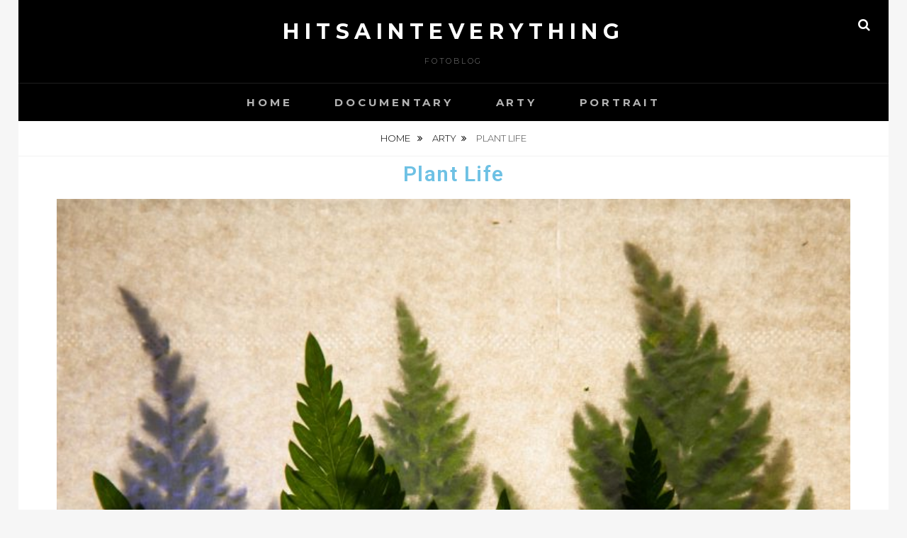

--- FILE ---
content_type: text/html; charset=UTF-8
request_url: http://hitsainteverything.com/2014/10/24/plant-life/
body_size: 5700
content:
<!DOCTYPE html>
<html lang="nl">
<head>
<meta charset="UTF-8">
<meta name="viewport" content="width=device-width, initial-scale=1">
<link rel="profile" href="http://gmpg.org/xfn/11">

<title>Plant life &#8211; Hitsainteverything</title>
<link rel='dns-prefetch' href='//fonts.googleapis.com' />
<link rel='dns-prefetch' href='//s.w.org' />
<link rel="alternate" type="application/rss+xml" title="Hitsainteverything &raquo; Feed" href="http://hitsainteverything.com/feed/" />
<link rel="alternate" type="application/rss+xml" title="Hitsainteverything &raquo; Reactiesfeed" href="http://hitsainteverything.com/comments/feed/" />
<link rel="alternate" type="application/rss+xml" title="Hitsainteverything &raquo; Plant life Reactiesfeed" href="http://hitsainteverything.com/2014/10/24/plant-life/feed/" />
		<script type="text/javascript">
			window._wpemojiSettings = {"baseUrl":"https:\/\/s.w.org\/images\/core\/emoji\/12.0.0-1\/72x72\/","ext":".png","svgUrl":"https:\/\/s.w.org\/images\/core\/emoji\/12.0.0-1\/svg\/","svgExt":".svg","source":{"concatemoji":"http:\/\/hitsainteverything.com\/wp-includes\/js\/wp-emoji-release.min.js?ver=5.2.21"}};
			!function(e,a,t){var n,r,o,i=a.createElement("canvas"),p=i.getContext&&i.getContext("2d");function s(e,t){var a=String.fromCharCode;p.clearRect(0,0,i.width,i.height),p.fillText(a.apply(this,e),0,0);e=i.toDataURL();return p.clearRect(0,0,i.width,i.height),p.fillText(a.apply(this,t),0,0),e===i.toDataURL()}function c(e){var t=a.createElement("script");t.src=e,t.defer=t.type="text/javascript",a.getElementsByTagName("head")[0].appendChild(t)}for(o=Array("flag","emoji"),t.supports={everything:!0,everythingExceptFlag:!0},r=0;r<o.length;r++)t.supports[o[r]]=function(e){if(!p||!p.fillText)return!1;switch(p.textBaseline="top",p.font="600 32px Arial",e){case"flag":return s([55356,56826,55356,56819],[55356,56826,8203,55356,56819])?!1:!s([55356,57332,56128,56423,56128,56418,56128,56421,56128,56430,56128,56423,56128,56447],[55356,57332,8203,56128,56423,8203,56128,56418,8203,56128,56421,8203,56128,56430,8203,56128,56423,8203,56128,56447]);case"emoji":return!s([55357,56424,55356,57342,8205,55358,56605,8205,55357,56424,55356,57340],[55357,56424,55356,57342,8203,55358,56605,8203,55357,56424,55356,57340])}return!1}(o[r]),t.supports.everything=t.supports.everything&&t.supports[o[r]],"flag"!==o[r]&&(t.supports.everythingExceptFlag=t.supports.everythingExceptFlag&&t.supports[o[r]]);t.supports.everythingExceptFlag=t.supports.everythingExceptFlag&&!t.supports.flag,t.DOMReady=!1,t.readyCallback=function(){t.DOMReady=!0},t.supports.everything||(n=function(){t.readyCallback()},a.addEventListener?(a.addEventListener("DOMContentLoaded",n,!1),e.addEventListener("load",n,!1)):(e.attachEvent("onload",n),a.attachEvent("onreadystatechange",function(){"complete"===a.readyState&&t.readyCallback()})),(n=t.source||{}).concatemoji?c(n.concatemoji):n.wpemoji&&n.twemoji&&(c(n.twemoji),c(n.wpemoji)))}(window,document,window._wpemojiSettings);
		</script>
		<style type="text/css">
img.wp-smiley,
img.emoji {
	display: inline !important;
	border: none !important;
	box-shadow: none !important;
	height: 1em !important;
	width: 1em !important;
	margin: 0 .07em !important;
	vertical-align: -0.1em !important;
	background: none !important;
	padding: 0 !important;
}
</style>
	<link rel='stylesheet' id='wp-block-library-css'  href='http://hitsainteverything.com/wp-includes/css/dist/block-library/style.min.css?ver=5.2.21' type='text/css' media='all' />
<link rel='stylesheet' id='wp-block-library-theme-css'  href='http://hitsainteverything.com/wp-includes/css/dist/block-library/theme.min.css?ver=5.2.21' type='text/css' media='all' />
<link rel='stylesheet' id='fotografie-fonts-css'  href='//fonts.googleapis.com/css?family=Montserrat:300,300i,700,700i' type='text/css' media='all' />
<link rel='stylesheet' id='font-awesome-css'  href='http://hitsainteverything.com/wp-content/plugins/elementor/assets/lib/font-awesome/css/font-awesome.min.css?ver=4.7.0' type='text/css' media='all' />
<link rel='stylesheet' id='fotografie-style-css'  href='http://hitsainteverything.com/wp-content/themes/fotografie/style.css?ver=5.2.21' type='text/css' media='all' />
<link rel='stylesheet' id='fotografie-block-style-css'  href='http://hitsainteverything.com/wp-content/themes/fotografie/assets/css/blocks.css?ver=1.0' type='text/css' media='all' />
<link rel='stylesheet' id='elementor-icons-css'  href='http://hitsainteverything.com/wp-content/plugins/elementor/assets/lib/eicons/css/elementor-icons.min.css?ver=5.10.0' type='text/css' media='all' />
<link rel='stylesheet' id='elementor-animations-css'  href='http://hitsainteverything.com/wp-content/plugins/elementor/assets/lib/animations/animations.min.css?ver=3.1.1' type='text/css' media='all' />
<link rel='stylesheet' id='elementor-frontend-legacy-css'  href='http://hitsainteverything.com/wp-content/plugins/elementor/assets/css/frontend-legacy.min.css?ver=3.1.1' type='text/css' media='all' />
<link rel='stylesheet' id='elementor-frontend-css'  href='http://hitsainteverything.com/wp-content/plugins/elementor/assets/css/frontend.min.css?ver=3.1.1' type='text/css' media='all' />
<link rel='stylesheet' id='elementor-post-1082-css'  href='http://hitsainteverything.com/wp-content/uploads/elementor/css/post-1082.css?ver=1768973546' type='text/css' media='all' />
<link rel='stylesheet' id='elementor-global-css'  href='http://hitsainteverything.com/wp-content/uploads/elementor/css/global.css?ver=1612779020' type='text/css' media='all' />
<link rel='stylesheet' id='elementor-post-474-css'  href='http://hitsainteverything.com/wp-content/uploads/elementor/css/post-474.css?ver=1612858160' type='text/css' media='all' />
<link rel='stylesheet' id='google-fonts-1-css'  href='https://fonts.googleapis.com/css?family=Roboto%3A100%2C100italic%2C200%2C200italic%2C300%2C300italic%2C400%2C400italic%2C500%2C500italic%2C600%2C600italic%2C700%2C700italic%2C800%2C800italic%2C900%2C900italic%7CRoboto+Slab%3A100%2C100italic%2C200%2C200italic%2C300%2C300italic%2C400%2C400italic%2C500%2C500italic%2C600%2C600italic%2C700%2C700italic%2C800%2C800italic%2C900%2C900italic&#038;ver=5.2.21' type='text/css' media='all' />
<script type='text/javascript' src='http://hitsainteverything.com/wp-includes/js/jquery/jquery.js?ver=1.12.4-wp'></script>
<script type='text/javascript' src='http://hitsainteverything.com/wp-includes/js/jquery/jquery-migrate.min.js?ver=1.4.1'></script>
<link rel='https://api.w.org/' href='http://hitsainteverything.com/wp-json/' />
<link rel="EditURI" type="application/rsd+xml" title="RSD" href="http://hitsainteverything.com/xmlrpc.php?rsd" />
<link rel="wlwmanifest" type="application/wlwmanifest+xml" href="http://hitsainteverything.com/wp-includes/wlwmanifest.xml" /> 
<link rel='prev' title='Trees' href='http://hitsainteverything.com/2012/11/03/trees/' />
<link rel='next' title='on the beach' href='http://hitsainteverything.com/2014/11/03/on-the-beach/' />
<meta name="generator" content="WordPress 5.2.21" />
<link rel="canonical" href="http://hitsainteverything.com/2014/10/24/plant-life/" />
<link rel='shortlink' href='http://hitsainteverything.com/?p=474' />
<link rel="alternate" type="application/json+oembed" href="http://hitsainteverything.com/wp-json/oembed/1.0/embed?url=http%3A%2F%2Fhitsainteverything.com%2F2014%2F10%2F24%2Fplant-life%2F" />
<link rel="alternate" type="text/xml+oembed" href="http://hitsainteverything.com/wp-json/oembed/1.0/embed?url=http%3A%2F%2Fhitsainteverything.com%2F2014%2F10%2F24%2Fplant-life%2F&#038;format=xml" />
<link rel="pingback" href="http://hitsainteverything.com/xmlrpc.php">		<style type="text/css">.recentcomments a{display:inline !important;padding:0 !important;margin:0 !important;}</style>
		</head>

<body class="post-template post-template-elementor_header_footer single single-post postid-474 single-format-standard wp-embed-responsive boxed-layout no-sidebar elementor-default elementor-template-full-width elementor-kit-1082 elementor-page elementor-page-474">


<div id="page" class="site">
	<div class="site-inner">
		<a class="skip-link screen-reader-text" href="#content">Spring naar de inhoud</a>

		<header id="masthead" class="site-header" role="banner">

			
			<div class="site-header-main">

				
	<div class="site-branding">
		<div class="wrapper">
						<div id="site-details">
									<p class="site-title"><a href="http://hitsainteverything.com/" rel="home">Hitsainteverything</a></p>
								<h2 class="site-description">Fotoblog</h2>
			</div><!-- #site-details -->
		</div><!-- .wrapper -->
	</div><!-- .site-branding -->

				
<div class="site-search">
	<button class="search-toggle" aria-expanded="false">
		<span class="screen-reader-text">Zoeken</span>
	</button><!-- .search-toggle -->
	<div class="search-wrapper">
		

<form role="search" method="get" class="search-form" action="http://hitsainteverything.com/">
	<label>
		<span class="screen-reader-text">Zoeken naar: </span>

		<input type="search" class="search-field" placeholder="Voer zoekterm in " value="" name="s" />
	</label>

	<button type="submit" class="search-submit"><span class="search-button-text">Zoek</span></button>
</form>
	</div><!-- .search-wrapper -->
</div><!-- .site-search -->

					<div class="menu-toggle-wrapper">
		<button id="menu-toggle" class="menu-toggle" aria-controls="top-menu" aria-expanded="false"></span><span class="menu-label">Menu</span></button>
	</div><!-- .menu-toggle-wrapper -->
	<div id="site-header-menu" class="site-header-menu">
		<div class="wrapper">
			
				<nav id="site-navigation" class="main-navigation" role="navigation" aria-label="Hoofdmenu">
					<ul id="primary-menu" class="menu nav-menu"><li id="menu-item-683" class="menu-item menu-item-type-custom menu-item-object-custom menu-item-home menu-item-683"><a href="http://hitsainteverything.com">Home</a></li>
<li id="menu-item-684" class="menu-item menu-item-type-taxonomy menu-item-object-category menu-item-684"><a href="http://hitsainteverything.com/category/documentary/">Documentary</a></li>
<li id="menu-item-685" class="menu-item menu-item-type-taxonomy menu-item-object-category current-post-ancestor current-menu-parent current-post-parent menu-item-685"><a href="http://hitsainteverything.com/category/art/">Arty</a></li>
<li id="menu-item-686" class="menu-item menu-item-type-taxonomy menu-item-object-category menu-item-686"><a href="http://hitsainteverything.com/category/portrait/">Portrait</a></li>
</ul>
			
				<div class="mobile-search-wrapper">
					

<form role="search" method="get" class="search-form" action="http://hitsainteverything.com/">
	<label>
		<span class="screen-reader-text">Zoeken naar: </span>

		<input type="search" class="search-field" placeholder="Voer zoekterm in " value="" name="s" />
	</label>

	<button type="submit" class="search-submit"><span class="search-button-text">Zoek</span></button>
</form>
				</div><!-- .search-wrapper -->

			</nav><!-- .main-navigation -->
		</div><!-- .wrapper -->
	</div><!-- .site-header-menu -->

			</div><!-- .site-header-main -->

		</header>

		
			<div class="breadcrumb-area custom">
				<div class="wrapper">
					<nav class="entry-breadcrumbs"><span class="breadcrumb" typeof="v:Breadcrumb"><a rel="v:url" property="v:title" href="http://hitsainteverything.com/">Home </a></span><span class="breadcrumb" typeof="v:Breadcrumb"><a rel="v:url" property="v:title" href="http://hitsainteverything.com/category/art/">Arty</a></span><span class="breadcrumb-current">Plant life</span>
					</nav><!-- .entry-breadcrumbs -->
				</div><!-- .wrapper -->
			</div><!-- .breadcrumb-area -->
		<div id="content" class="site-content">

			
			
					<div data-elementor-type="wp-post" data-elementor-id="474" class="elementor elementor-474" data-elementor-settings="[]">
						<div class="elementor-inner">
							<div class="elementor-section-wrap">
							<section class="elementor-section elementor-top-section elementor-element elementor-element-b934f93 elementor-section-boxed elementor-section-height-default elementor-section-height-default" data-id="b934f93" data-element_type="section">
						<div class="elementor-container elementor-column-gap-default">
							<div class="elementor-row">
					<div class="elementor-column elementor-col-100 elementor-top-column elementor-element elementor-element-165c627" data-id="165c627" data-element_type="column">
			<div class="elementor-column-wrap elementor-element-populated">
							<div class="elementor-widget-wrap">
						<div class="elementor-element elementor-element-e52b966 elementor-widget elementor-widget-heading" data-id="e52b966" data-element_type="widget" data-widget_type="heading.default">
				<div class="elementor-widget-container">
			<h2 class="elementor-heading-title elementor-size-default">Plant Life</h2>		</div>
				</div>
						</div>
					</div>
		</div>
								</div>
					</div>
		</section>
				<section class="elementor-section elementor-top-section elementor-element elementor-element-e9475fe elementor-section-boxed elementor-section-height-default elementor-section-height-default" data-id="e9475fe" data-element_type="section">
						<div class="elementor-container elementor-column-gap-default">
							<div class="elementor-row">
					<div class="elementor-column elementor-col-100 elementor-top-column elementor-element elementor-element-1b9588e" data-id="1b9588e" data-element_type="column">
			<div class="elementor-column-wrap elementor-element-populated">
							<div class="elementor-widget-wrap">
						<div class="elementor-element elementor-element-2809560 elementor-widget elementor-widget-image" data-id="2809560" data-element_type="widget" data-widget_type="image.default">
				<div class="elementor-widget-container">
					<div class="elementor-image">
										<img width="756" height="756" src="http://hitsainteverything.com/wp-content/uploads/2019/10/bos-2-van-2-1024x1024.jpg" class="attachment-large size-large" alt="" srcset="http://hitsainteverything.com/wp-content/uploads/2019/10/bos-2-van-2-1024x1024.jpg 1024w, http://hitsainteverything.com/wp-content/uploads/2019/10/bos-2-van-2-150x150.jpg 150w, http://hitsainteverything.com/wp-content/uploads/2019/10/bos-2-van-2-300x300.jpg 300w, http://hitsainteverything.com/wp-content/uploads/2019/10/bos-2-van-2-768x768.jpg 768w, http://hitsainteverything.com/wp-content/uploads/2019/10/bos-2-van-2-1240x1240.jpg 1240w, http://hitsainteverything.com/wp-content/uploads/2019/10/bos-2-van-2-508x508.jpg 508w" sizes="(max-width: 756px) 100vw, 756px" />											</div>
				</div>
				</div>
						</div>
					</div>
		</div>
								</div>
					</div>
		</section>
				<section class="elementor-section elementor-top-section elementor-element elementor-element-5902627 elementor-section-boxed elementor-section-height-default elementor-section-height-default" data-id="5902627" data-element_type="section">
						<div class="elementor-container elementor-column-gap-default">
							<div class="elementor-row">
					<div class="elementor-column elementor-col-100 elementor-top-column elementor-element elementor-element-f4a0f54" data-id="f4a0f54" data-element_type="column">
			<div class="elementor-column-wrap elementor-element-populated">
							<div class="elementor-widget-wrap">
						<div class="elementor-element elementor-element-3afce3f elementor-widget elementor-widget-spacer" data-id="3afce3f" data-element_type="widget" data-widget_type="spacer.default">
				<div class="elementor-widget-container">
					<div class="elementor-spacer">
			<div class="elementor-spacer-inner"></div>
		</div>
				</div>
				</div>
				<div class="elementor-element elementor-element-e53fd55 gallery-spacing-custom elementor-widget elementor-widget-image-gallery" data-id="e53fd55" data-element_type="widget" data-widget_type="image-gallery.default">
				<div class="elementor-widget-container">
					<div class="elementor-image-gallery">
			<div id='gallery-1' class='gallery galleryid-474 gallery-columns-3 gallery-size-medium_large'><figure class='gallery-item'>
			<div class='gallery-icon portrait'>
				<a data-elementor-open-lightbox="yes" data-elementor-lightbox-slideshow="e53fd55" data-elementor-lightbox-title="bk2014-3-3" href='http://hitsainteverything.com/wp-content/uploads/2019/10/bk2014-3-3.jpg'><img width="525" height="700" src="http://hitsainteverything.com/wp-content/uploads/2019/10/bk2014-3-3.jpg" class="attachment-medium_large size-medium_large" alt="" srcset="http://hitsainteverything.com/wp-content/uploads/2019/10/bk2014-3-3.jpg 525w, http://hitsainteverything.com/wp-content/uploads/2019/10/bk2014-3-3-225x300.jpg 225w, http://hitsainteverything.com/wp-content/uploads/2019/10/bk2014-3-3-508x677.jpg 508w" sizes="(max-width: 525px) 100vw, 525px" /></a>
			</div></figure><figure class='gallery-item'>
			<div class='gallery-icon portrait'>
				<a data-elementor-open-lightbox="yes" data-elementor-lightbox-slideshow="e53fd55" data-elementor-lightbox-title="bk2014-2-3" href='http://hitsainteverything.com/wp-content/uploads/2019/10/bk2014-2-3.jpg'><img width="525" height="700" src="http://hitsainteverything.com/wp-content/uploads/2019/10/bk2014-2-3.jpg" class="attachment-medium_large size-medium_large" alt="" srcset="http://hitsainteverything.com/wp-content/uploads/2019/10/bk2014-2-3.jpg 525w, http://hitsainteverything.com/wp-content/uploads/2019/10/bk2014-2-3-225x300.jpg 225w, http://hitsainteverything.com/wp-content/uploads/2019/10/bk2014-2-3-508x677.jpg 508w" sizes="(max-width: 525px) 100vw, 525px" /></a>
			</div></figure><figure class='gallery-item'>
			<div class='gallery-icon portrait'>
				<a data-elementor-open-lightbox="yes" data-elementor-lightbox-slideshow="e53fd55" data-elementor-lightbox-title="bk2014-1-5" href='http://hitsainteverything.com/wp-content/uploads/2019/10/bk2014-1-5.jpg'><img width="525" height="700" src="http://hitsainteverything.com/wp-content/uploads/2019/10/bk2014-1-5.jpg" class="attachment-medium_large size-medium_large" alt="" srcset="http://hitsainteverything.com/wp-content/uploads/2019/10/bk2014-1-5.jpg 525w, http://hitsainteverything.com/wp-content/uploads/2019/10/bk2014-1-5-225x300.jpg 225w, http://hitsainteverything.com/wp-content/uploads/2019/10/bk2014-1-5-508x677.jpg 508w" sizes="(max-width: 525px) 100vw, 525px" /></a>
			</div></figure>
		</div>
		</div>
				</div>
				</div>
				<div class="elementor-element elementor-element-10af96e elementor-widget elementor-widget-spacer" data-id="10af96e" data-element_type="widget" data-widget_type="spacer.default">
				<div class="elementor-widget-container">
					<div class="elementor-spacer">
			<div class="elementor-spacer-inner"></div>
		</div>
				</div>
				</div>
						</div>
					</div>
		</div>
								</div>
					</div>
		</section>
				<section class="elementor-section elementor-top-section elementor-element elementor-element-2749885 elementor-section-boxed elementor-section-height-default elementor-section-height-default" data-id="2749885" data-element_type="section">
						<div class="elementor-container elementor-column-gap-default">
							<div class="elementor-row">
					<div class="elementor-column elementor-col-100 elementor-top-column elementor-element elementor-element-aa497f6" data-id="aa497f6" data-element_type="column">
			<div class="elementor-column-wrap elementor-element-populated">
							<div class="elementor-widget-wrap">
						<div class="elementor-element elementor-element-b336bf2 elementor-widget elementor-widget-image" data-id="b336bf2" data-element_type="widget" data-widget_type="image.default">
				<div class="elementor-widget-container">
					<div class="elementor-image">
										<img width="700" height="700" src="http://hitsainteverything.com/wp-content/uploads/2019/10/fluitekruid-2.jpg" class="attachment-large size-large" alt="" srcset="http://hitsainteverything.com/wp-content/uploads/2019/10/fluitekruid-2.jpg 700w, http://hitsainteverything.com/wp-content/uploads/2019/10/fluitekruid-2-150x150.jpg 150w, http://hitsainteverything.com/wp-content/uploads/2019/10/fluitekruid-2-300x300.jpg 300w, http://hitsainteverything.com/wp-content/uploads/2019/10/fluitekruid-2-508x508.jpg 508w" sizes="(max-width: 700px) 100vw, 700px" />											</div>
				</div>
				</div>
						</div>
					</div>
		</div>
								</div>
					</div>
		</section>
				<section class="elementor-section elementor-top-section elementor-element elementor-element-f28edb8 elementor-section-boxed elementor-section-height-default elementor-section-height-default" data-id="f28edb8" data-element_type="section">
						<div class="elementor-container elementor-column-gap-default">
							<div class="elementor-row">
					<div class="elementor-column elementor-col-100 elementor-top-column elementor-element elementor-element-133a854" data-id="133a854" data-element_type="column">
			<div class="elementor-column-wrap elementor-element-populated">
							<div class="elementor-widget-wrap">
						<div class="elementor-element elementor-element-72ff49e elementor-widget elementor-widget-spacer" data-id="72ff49e" data-element_type="widget" data-widget_type="spacer.default">
				<div class="elementor-widget-container">
					<div class="elementor-spacer">
			<div class="elementor-spacer-inner"></div>
		</div>
				</div>
				</div>
				<div class="elementor-element elementor-element-4875997 gallery-spacing-custom elementor-widget elementor-widget-image-gallery" data-id="4875997" data-element_type="widget" data-widget_type="image-gallery.default">
				<div class="elementor-widget-container">
					<div class="elementor-image-gallery">
			<div id='gallery-2' class='gallery galleryid-474 gallery-columns-3 gallery-size-thumbnail'><figure class='gallery-item'>
			<div class='gallery-icon landscape'>
				<a data-elementor-open-lightbox="yes" data-elementor-lightbox-slideshow="4875997" data-elementor-lightbox-title="roos-aardbei-vraagteken-8" href='http://hitsainteverything.com/wp-content/uploads/2019/10/roos-aardbei-vraagteken-8.jpg'><img width="150" height="150" src="http://hitsainteverything.com/wp-content/uploads/2019/10/roos-aardbei-vraagteken-8-150x150.jpg" class="attachment-thumbnail size-thumbnail" alt="" /></a>
			</div></figure><figure class='gallery-item'>
			<div class='gallery-icon portrait'>
				<a data-elementor-open-lightbox="yes" data-elementor-lightbox-slideshow="4875997" data-elementor-lightbox-title="roos-aardbei-vraagteken-5" href='http://hitsainteverything.com/wp-content/uploads/2019/10/roos-aardbei-vraagteken-5.jpg'><img width="150" height="150" src="http://hitsainteverything.com/wp-content/uploads/2019/10/roos-aardbei-vraagteken-5-150x150.jpg" class="attachment-thumbnail size-thumbnail" alt="" /></a>
			</div></figure><figure class='gallery-item'>
			<div class='gallery-icon landscape'>
				<a data-elementor-open-lightbox="yes" data-elementor-lightbox-slideshow="4875997" data-elementor-lightbox-title="roos-aardbei-vraagteken-4" href='http://hitsainteverything.com/wp-content/uploads/2019/10/roos-aardbei-vraagteken-4.jpg'><img width="150" height="150" src="http://hitsainteverything.com/wp-content/uploads/2019/10/roos-aardbei-vraagteken-4-150x150.jpg" class="attachment-thumbnail size-thumbnail" alt="" /></a>
			</div></figure>
		</div>
		</div>
				</div>
				</div>
				<div class="elementor-element elementor-element-1f9b651 elementor-widget elementor-widget-spacer" data-id="1f9b651" data-element_type="widget" data-widget_type="spacer.default">
				<div class="elementor-widget-container">
					<div class="elementor-spacer">
			<div class="elementor-spacer-inner"></div>
		</div>
				</div>
				</div>
						</div>
					</div>
		</div>
								</div>
					</div>
		</section>
				<section class="elementor-section elementor-top-section elementor-element elementor-element-3555fa4 elementor-section-boxed elementor-section-height-default elementor-section-height-default" data-id="3555fa4" data-element_type="section">
						<div class="elementor-container elementor-column-gap-default">
							<div class="elementor-row">
					<div class="elementor-column elementor-col-100 elementor-top-column elementor-element elementor-element-bf21434" data-id="bf21434" data-element_type="column">
			<div class="elementor-column-wrap elementor-element-populated">
							<div class="elementor-widget-wrap">
						<div class="elementor-element elementor-element-ce3ee37 elementor-widget elementor-widget-image" data-id="ce3ee37" data-element_type="widget" data-widget_type="image.default">
				<div class="elementor-widget-container">
					<div class="elementor-image">
										<img width="700" height="467" src="http://hitsainteverything.com/wp-content/uploads/2019/10/bloemverbranding-3.jpg" class="attachment-large size-large" alt="" srcset="http://hitsainteverything.com/wp-content/uploads/2019/10/bloemverbranding-3.jpg 700w, http://hitsainteverything.com/wp-content/uploads/2019/10/bloemverbranding-3-300x200.jpg 300w, http://hitsainteverything.com/wp-content/uploads/2019/10/bloemverbranding-3-508x339.jpg 508w" sizes="(max-width: 700px) 100vw, 700px" />											</div>
				</div>
				</div>
						</div>
					</div>
		</div>
								</div>
					</div>
		</section>
				<section class="elementor-section elementor-top-section elementor-element elementor-element-9284254 elementor-section-boxed elementor-section-height-default elementor-section-height-default" data-id="9284254" data-element_type="section">
						<div class="elementor-container elementor-column-gap-default">
							<div class="elementor-row">
					<div class="elementor-column elementor-col-100 elementor-top-column elementor-element elementor-element-d952f3c" data-id="d952f3c" data-element_type="column">
			<div class="elementor-column-wrap elementor-element-populated">
							<div class="elementor-widget-wrap">
						<div class="elementor-element elementor-element-aaac780 elementor-widget elementor-widget-image-gallery" data-id="aaac780" data-element_type="widget" data-widget_type="image-gallery.default">
				<div class="elementor-widget-container">
					<div class="elementor-image-gallery">
			<div id='gallery-3' class='gallery galleryid-474 gallery-columns-4 gallery-size-thumbnail'><figure class='gallery-item'>
			<div class='gallery-icon landscape'>
				<a data-elementor-open-lightbox="yes" data-elementor-lightbox-slideshow="aaac780" data-elementor-lightbox-title="bloemverbranding-5" href='http://hitsainteverything.com/wp-content/uploads/2019/10/bloemverbranding-5.jpg'><img width="150" height="150" src="http://hitsainteverything.com/wp-content/uploads/2019/10/bloemverbranding-5-150x150.jpg" class="attachment-thumbnail size-thumbnail" alt="" /></a>
			</div></figure><figure class='gallery-item'>
			<div class='gallery-icon landscape'>
				<a data-elementor-open-lightbox="yes" data-elementor-lightbox-slideshow="aaac780" data-elementor-lightbox-title="bloemverbranding" href='http://hitsainteverything.com/wp-content/uploads/2019/10/bloemverbranding.jpg'><img width="150" height="150" src="http://hitsainteverything.com/wp-content/uploads/2019/10/bloemverbranding-150x150.jpg" class="attachment-thumbnail size-thumbnail" alt="" /></a>
			</div></figure><figure class='gallery-item'>
			<div class='gallery-icon landscape'>
				<a data-elementor-open-lightbox="yes" data-elementor-lightbox-slideshow="aaac780" data-elementor-lightbox-title="bloemverbranding-4" href='http://hitsainteverything.com/wp-content/uploads/2019/10/bloemverbranding-4.jpg'><img width="150" height="150" src="http://hitsainteverything.com/wp-content/uploads/2019/10/bloemverbranding-4-150x150.jpg" class="attachment-thumbnail size-thumbnail" alt="" /></a>
			</div></figure><figure class='gallery-item'>
			<div class='gallery-icon landscape'>
				<a data-elementor-open-lightbox="yes" data-elementor-lightbox-slideshow="aaac780" data-elementor-lightbox-title="bloemverbranding-3" href='http://hitsainteverything.com/wp-content/uploads/2019/10/bloemverbranding-3.jpg'><img width="150" height="150" src="http://hitsainteverything.com/wp-content/uploads/2019/10/bloemverbranding-3-150x150.jpg" class="attachment-thumbnail size-thumbnail" alt="" /></a>
			</div></figure>
		</div>
		</div>
				</div>
				</div>
						</div>
					</div>
		</div>
								</div>
					</div>
		</section>
						</div>
						</div>
					</div>
		
		</div>
		<footer id="colophon" class="site-footer" role="contentinfo">
			

			<div id="site-generator">
				<div class="wrapper">
					<div class="site-social">
   </div><!-- .site-social -->

					<div class="site-info">
	Copyright &copy; 2026 <a href="http://hitsainteverything.com/">Hitsainteverything</a>. Alle rechten voorbehouden.  &#124; Fotografie&nbsp;door&nbsp;<a target="_blank" href="https://catchthemes.com/">Catch Themes</a></div><!-- .site-info -->


				</div><!-- .wrapper -->
			</div><!-- #site-generator -->
		</footer>
	</div><!-- .site-inner -->
</div><!-- #page -->
<a href="#masthead" id="scrollup" class="backtotop"><span class="screen-reader-text">Scroll naar boven</span></a><script type='text/javascript' src='http://hitsainteverything.com/wp-content/themes/fotografie/assets/js/skip-link-focus-fix.min.js?ver=20170616'></script>
<script type='text/javascript' src='http://hitsainteverything.com/wp-content/themes/fotografie/assets/js/navigation.min.js?ver=20170616'></script>
<script type='text/javascript' src='http://hitsainteverything.com/wp-content/themes/fotografie/assets/js/jquery.matchHeight.min.js?ver=20151215'></script>
<script type='text/javascript'>
/* <![CDATA[ */
var fotografieScreenReaderText = {"expand":"Klap submenu uit","collapse":"Klap submenu in"};
/* ]]> */
</script>
<script type='text/javascript' src='http://hitsainteverything.com/wp-content/themes/fotografie/assets/js/custom-scripts.min.js?ver=20170616'></script>
<script type='text/javascript' src='http://hitsainteverything.com/wp-includes/js/wp-embed.min.js?ver=5.2.21'></script>
<script type='text/javascript' src='http://hitsainteverything.com/wp-content/plugins/elementor/assets/js/webpack.runtime.min.js?ver=3.1.1'></script>
<script type='text/javascript' src='http://hitsainteverything.com/wp-content/plugins/elementor/assets/js/frontend-modules.min.js?ver=3.1.1'></script>
<script type='text/javascript' src='http://hitsainteverything.com/wp-includes/js/jquery/ui/position.min.js?ver=1.11.4'></script>
<script type='text/javascript' src='http://hitsainteverything.com/wp-content/plugins/elementor/assets/lib/dialog/dialog.min.js?ver=4.8.1'></script>
<script type='text/javascript' src='http://hitsainteverything.com/wp-content/plugins/elementor/assets/lib/waypoints/waypoints.min.js?ver=4.0.2'></script>
<script type='text/javascript' src='http://hitsainteverything.com/wp-content/plugins/elementor/assets/lib/share-link/share-link.min.js?ver=3.1.1'></script>
<script type='text/javascript' src='http://hitsainteverything.com/wp-content/plugins/elementor/assets/lib/swiper/swiper.min.js?ver=5.3.6'></script>
<script type='text/javascript'>
var elementorFrontendConfig = {"environmentMode":{"edit":false,"wpPreview":false,"isScriptDebug":false,"isImprovedAssetsLoading":false},"i18n":{"shareOnFacebook":"Deel via Facebook","shareOnTwitter":"Deel via Twitter","pinIt":"Pin dit","download":"Downloaden","downloadImage":"Download afbeelding","fullscreen":"Volledig scherm","zoom":"Zoom","share":"Delen","playVideo":"Video afspelen","previous":"Vorige","next":"Volgende","close":"Sluiten"},"is_rtl":false,"breakpoints":{"xs":0,"sm":480,"md":768,"lg":1025,"xl":1440,"xxl":1600},"version":"3.1.1","is_static":false,"experimentalFeatures":[],"urls":{"assets":"http:\/\/hitsainteverything.com\/wp-content\/plugins\/elementor\/assets\/"},"settings":{"page":[],"editorPreferences":[]},"kit":{"global_image_lightbox":"yes","lightbox_enable_counter":"yes","lightbox_enable_fullscreen":"yes","lightbox_enable_zoom":"yes","lightbox_enable_share":"yes","lightbox_title_src":"title","lightbox_description_src":"description"},"post":{"id":474,"title":"Plant%20life%20%E2%80%93%20Hitsainteverything","excerpt":"","featuredImage":"http:\/\/hitsainteverything.com\/wp-content\/uploads\/2019\/10\/bk2014-2-3.jpg"}};
</script>
<script type='text/javascript' src='http://hitsainteverything.com/wp-content/plugins/elementor/assets/js/frontend.min.js?ver=3.1.1'></script>
<script type='text/javascript' src='http://hitsainteverything.com/wp-content/plugins/elementor/assets/js/preloaded-elements-handlers.min.js?ver=3.1.1'></script>

</body>
</html>


--- FILE ---
content_type: text/css
request_url: http://hitsainteverything.com/wp-content/uploads/elementor/css/post-474.css?ver=1612858160
body_size: 268
content:
.elementor-474 .elementor-element.elementor-element-e52b966{text-align:center;}.elementor-474 .elementor-element.elementor-element-2809560 .elementor-image img{width:100%;}.elementor-474 .elementor-element.elementor-element-3afce3f .elementor-spacer-inner{height:50px;}.elementor-474 .elementor-element.elementor-element-e53fd55 .gallery-item{padding:0 43px 43px 0;}.elementor-474 .elementor-element.elementor-element-e53fd55 .gallery{margin:0 -43px -43px 0;}.elementor-474 .elementor-element.elementor-element-e53fd55 .gallery-item .gallery-caption{text-align:center;}.elementor-474 .elementor-element.elementor-element-10af96e .elementor-spacer-inner{height:50px;}.elementor-474 .elementor-element.elementor-element-b336bf2 .elementor-image img{width:100%;}.elementor-474 .elementor-element.elementor-element-72ff49e .elementor-spacer-inner{height:50px;}.elementor-474 .elementor-element.elementor-element-4875997 .gallery-item{padding:0 15px 15px 0;}.elementor-474 .elementor-element.elementor-element-4875997 .gallery{margin:0 -15px -15px 0;}.elementor-474 .elementor-element.elementor-element-4875997 .gallery-item .gallery-caption{text-align:center;}.elementor-474 .elementor-element.elementor-element-1f9b651 .elementor-spacer-inner{height:50px;}.elementor-474 .elementor-element.elementor-element-ce3ee37 .elementor-image img{width:99%;}.elementor-474 .elementor-element.elementor-element-aaac780 .gallery-item .gallery-caption{text-align:center;}